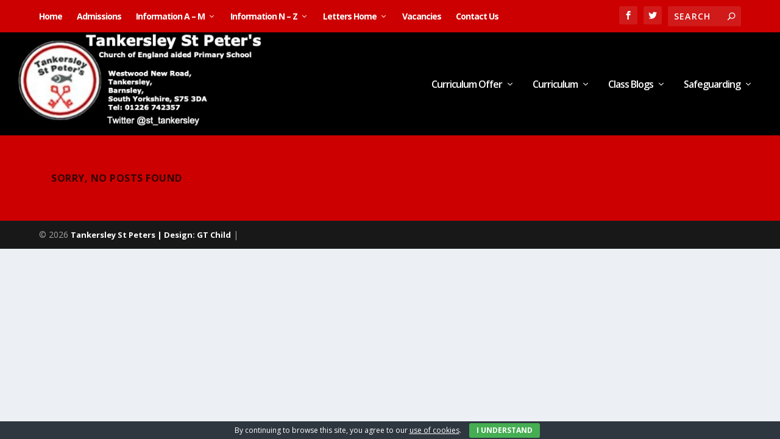

--- FILE ---
content_type: text/css
request_url: https://tankersleystpeters.org.uk/wp-content/themes/Extras-Child-Theme/style.css?ver=4.27.5
body_size: 455
content:
/* 
 Theme Name:   Extras Child Theme
 Theme URI:    
 Description:  
 Author:       admin
 Author URI:   
 Template:     Extra
 Version:      1.0
 License:      GNU General Public License v2 or later
 License URI:  http://www.gnu.org/licenses/gpl-2.0.html

 /* == Add your own styles below this line ==
--------------------------------------------*/

/* ##### DROPDOWN MENU STYLES ##### */

#top-menu .sub-menu {
   background-color: #3c5464; /* Background color dropdown */
   border-top: 3px solid #25313a; /* Top border color dropdown */
}

#top-menu .sub-menu li a {
   font-size: 14px; /* Font size dropdown */
   width: 100%;
   color: #fff;
   border-bottom: 1px solid #768792; /* Border bottom menu item color */
}

.sub-menu li:hover {
   background-color: #25313a; /* Hover color menu item */
}

.sub-menu .current_page_item {
   background-color: #25313a; /* Current menu item color dropdown */
}

#top-menu .sub-menu li {
   padding-left: 0px;
   padding-right: 0px;
   width: 100%;
}

#top-menu li li a {
   padding-top: 10px;
   padding-bottom: 8px;
}

#top-menu .sub-menu {
   padding-top: 0px;
   padding-bottom: 0px;
}

.nav ul li a:hover {
   opacity: 1;
   background-color: rgba(0,0,0,0);
}